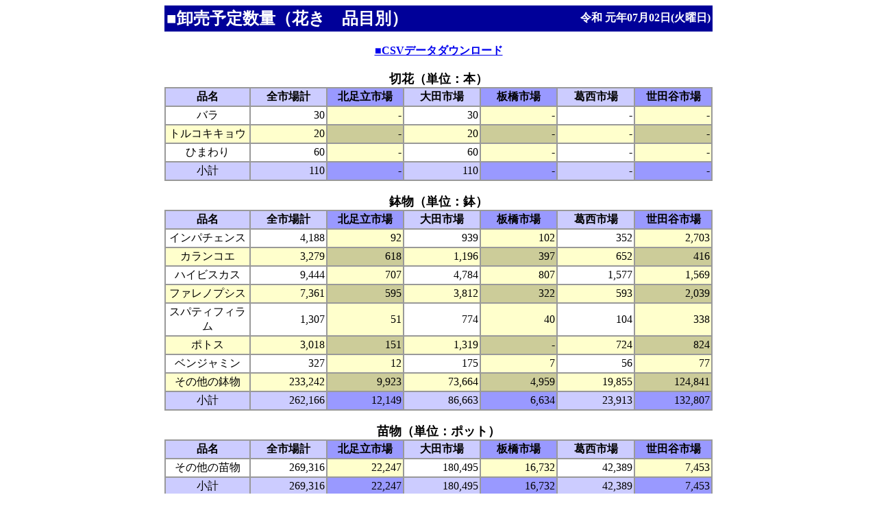

--- FILE ---
content_type: text/html
request_url: http://shijou-nippo.metro.tokyo.lg.jp/JS/201907/20190702/Kak/JS_Kak_Zen.html
body_size: 9733
content:
<HTML>
<HEAD>
<META HTTP-EQUIV='Content-Type' CONTENT='text/html;CHARSET=x-sjis'>
<TITLE>卸売予定数量（花き　品目別）</TITLE>
</HEAD>
<BODY BGCOLOR='#FFFFFF'>
<CENTER>
<TABLE WIDTH='800' BORDER='0' BGCOLOR='#000099' >
<TR>
<TH WIDTH='60%' ALIGN='LEFT' ><FONT SIZE='+2' color='#FFFFFF'>■卸売予定数量（花き　品目別）</FONT></TH>
<TH WIDTH='40%' ALIGN='RIGHT'><FONT SIZE='+0' color='#FFFFFF'>令和 元年07月02日(火曜日)</FONT></TH>
</TR>
</TABLE>
<BR>
<TABLE WIDTH='800' BORDER='0' CELLSPACING='0' CELLPADDING='0'>
<TR>
<TH ALIGN='CENTER'><A HREF='Kak_Y0.csv' download='Kak_Y0.csv' TARGET=CONTENT>■CSVデータダウンロード</A></TH>
</TR>
</TABLE><BR>
<A NAME="BUNRUI1"></A>
<TABLE WIDTH='800' BORDER='1' CELLSPACING='0' CELLPADDING='2' BORDERCOLOR='#999999' >
<CAPTION ALIGN='LEFT'><FONT SIZE='+1'><B>
切花（単位：本）
</B></FONT></CAPTION>
<TR>
<TH WIDTH='10%'  BGCOLOR='#CCCCFF' >品名</TH>
<TH WIDTH='9%'  BGCOLOR='#CCCCFF' >全市場計</TH>
<TH WIDTH='9%'  BGCOLOR='#9999FF' >北足立市場</TH>
<TH WIDTH='9%'  BGCOLOR='#CCCCFF' >大田市場</TH>
<TH WIDTH='9%'  BGCOLOR='#9999FF' >板橋市場</TH>
<TH WIDTH='9%'  BGCOLOR='#CCCCFF' >葛西市場</TH>
<TH WIDTH='9%'  BGCOLOR='#9999FF' >世田谷市場</TH>
</TR>


<TR>
<TD ALIGN='CENTER'  BGCOLOR='#FFFFFF' >バラ</TD>
<TD ALIGN='RIGHT' BGCOLOR='#FFFFFF'  NOWRAP >30</TD>
<TD ALIGN='RIGHT' BGCOLOR='#FFFFCC' NOWRAP>-</TD>
<TD ALIGN='RIGHT' BGCOLOR='#FFFFFF' NOWRAP>30</TD>
<TD ALIGN='RIGHT' BGCOLOR='#FFFFCC' NOWRAP>-</TD>
<TD ALIGN='RIGHT' BGCOLOR='#FFFFFF' NOWRAP>-</TD>
<TD ALIGN='RIGHT' BGCOLOR='#FFFFCC' NOWRAP>-</TD>
</TR>


<TR>
<TD ALIGN='CENTER'  BGCOLOR='#FFFFCC' >トルコキキョウ</TD>
<TD ALIGN='RIGHT' BGCOLOR='#FFFFCC'  NOWRAP >20</TD>
<TD ALIGN='RIGHT' BGCOLOR='#CCCC99' NOWRAP>-</TD>
<TD ALIGN='RIGHT' BGCOLOR='#FFFFCC' NOWRAP>20</TD>
<TD ALIGN='RIGHT' BGCOLOR='#CCCC99' NOWRAP>-</TD>
<TD ALIGN='RIGHT' BGCOLOR='#FFFFCC' NOWRAP>-</TD>
<TD ALIGN='RIGHT' BGCOLOR='#CCCC99' NOWRAP>-</TD>
</TR>


<TR>
<TD ALIGN='CENTER'  BGCOLOR='#FFFFFF' >ひまわり</TD>
<TD ALIGN='RIGHT' BGCOLOR='#FFFFFF'  NOWRAP >60</TD>
<TD ALIGN='RIGHT' BGCOLOR='#FFFFCC' NOWRAP>-</TD>
<TD ALIGN='RIGHT' BGCOLOR='#FFFFFF' NOWRAP>60</TD>
<TD ALIGN='RIGHT' BGCOLOR='#FFFFCC' NOWRAP>-</TD>
<TD ALIGN='RIGHT' BGCOLOR='#FFFFFF' NOWRAP>-</TD>
<TD ALIGN='RIGHT' BGCOLOR='#FFFFCC' NOWRAP>-</TD>
</TR>


<TR>
<TD ALIGN='CENTER'  BGCOLOR='#CCCCFF' >小計</TD>
<TD ALIGN='RIGHT' BGCOLOR='#CCCCFF'  NOWRAP >110</TD>
<TD ALIGN='RIGHT' BGCOLOR='#9999FF' NOWRAP>-</TD>
<TD ALIGN='RIGHT' BGCOLOR='#CCCCFF' NOWRAP>110</TD>
<TD ALIGN='RIGHT' BGCOLOR='#9999FF' NOWRAP>-</TD>
<TD ALIGN='RIGHT' BGCOLOR='#CCCCFF' NOWRAP>-</TD>
<TD ALIGN='RIGHT' BGCOLOR='#9999FF' NOWRAP>-</TD>
</TR>
</TABLE><BR>
<A NAME="BUNRUI2"></A>
<TABLE WIDTH='800' BORDER='1' CELLSPACING='0' CELLPADDING='2' BORDERCOLOR='#999999' >
<CAPTION ALIGN='LEFT'><FONT SIZE='+1'><B>
鉢物（単位：鉢）
</B></FONT></CAPTION>
<TR>
<TH WIDTH='10%'  BGCOLOR='#CCCCFF' >品名</TH>
<TH WIDTH='9%'  BGCOLOR='#CCCCFF' >全市場計</TH>
<TH WIDTH='9%'  BGCOLOR='#9999FF' >北足立市場</TH>
<TH WIDTH='9%'  BGCOLOR='#CCCCFF' >大田市場</TH>
<TH WIDTH='9%'  BGCOLOR='#9999FF' >板橋市場</TH>
<TH WIDTH='9%'  BGCOLOR='#CCCCFF' >葛西市場</TH>
<TH WIDTH='9%'  BGCOLOR='#9999FF' >世田谷市場</TH>
</TR>


<TR>
<TD ALIGN='CENTER'  BGCOLOR='#FFFFFF' >インパチェンス</TD>
<TD ALIGN='RIGHT' BGCOLOR='#FFFFFF'  NOWRAP >4,188</TD>
<TD ALIGN='RIGHT' BGCOLOR='#FFFFCC' NOWRAP>92</TD>
<TD ALIGN='RIGHT' BGCOLOR='#FFFFFF' NOWRAP>939</TD>
<TD ALIGN='RIGHT' BGCOLOR='#FFFFCC' NOWRAP>102</TD>
<TD ALIGN='RIGHT' BGCOLOR='#FFFFFF' NOWRAP>352</TD>
<TD ALIGN='RIGHT' BGCOLOR='#FFFFCC' NOWRAP>2,703</TD>
</TR>


<TR>
<TD ALIGN='CENTER'  BGCOLOR='#FFFFCC' >カランコエ</TD>
<TD ALIGN='RIGHT' BGCOLOR='#FFFFCC'  NOWRAP >3,279</TD>
<TD ALIGN='RIGHT' BGCOLOR='#CCCC99' NOWRAP>618</TD>
<TD ALIGN='RIGHT' BGCOLOR='#FFFFCC' NOWRAP>1,196</TD>
<TD ALIGN='RIGHT' BGCOLOR='#CCCC99' NOWRAP>397</TD>
<TD ALIGN='RIGHT' BGCOLOR='#FFFFCC' NOWRAP>652</TD>
<TD ALIGN='RIGHT' BGCOLOR='#CCCC99' NOWRAP>416</TD>
</TR>


<TR>
<TD ALIGN='CENTER'  BGCOLOR='#FFFFFF' >ハイビスカス</TD>
<TD ALIGN='RIGHT' BGCOLOR='#FFFFFF'  NOWRAP >9,444</TD>
<TD ALIGN='RIGHT' BGCOLOR='#FFFFCC' NOWRAP>707</TD>
<TD ALIGN='RIGHT' BGCOLOR='#FFFFFF' NOWRAP>4,784</TD>
<TD ALIGN='RIGHT' BGCOLOR='#FFFFCC' NOWRAP>807</TD>
<TD ALIGN='RIGHT' BGCOLOR='#FFFFFF' NOWRAP>1,577</TD>
<TD ALIGN='RIGHT' BGCOLOR='#FFFFCC' NOWRAP>1,569</TD>
</TR>


<TR>
<TD ALIGN='CENTER'  BGCOLOR='#FFFFCC' >ファレノプシス</TD>
<TD ALIGN='RIGHT' BGCOLOR='#FFFFCC'  NOWRAP >7,361</TD>
<TD ALIGN='RIGHT' BGCOLOR='#CCCC99' NOWRAP>595</TD>
<TD ALIGN='RIGHT' BGCOLOR='#FFFFCC' NOWRAP>3,812</TD>
<TD ALIGN='RIGHT' BGCOLOR='#CCCC99' NOWRAP>322</TD>
<TD ALIGN='RIGHT' BGCOLOR='#FFFFCC' NOWRAP>593</TD>
<TD ALIGN='RIGHT' BGCOLOR='#CCCC99' NOWRAP>2,039</TD>
</TR>


<TR>
<TD ALIGN='CENTER'  BGCOLOR='#FFFFFF' >スパティフィラム</TD>
<TD ALIGN='RIGHT' BGCOLOR='#FFFFFF'  NOWRAP >1,307</TD>
<TD ALIGN='RIGHT' BGCOLOR='#FFFFCC' NOWRAP>51</TD>
<TD ALIGN='RIGHT' BGCOLOR='#FFFFFF' NOWRAP>774</TD>
<TD ALIGN='RIGHT' BGCOLOR='#FFFFCC' NOWRAP>40</TD>
<TD ALIGN='RIGHT' BGCOLOR='#FFFFFF' NOWRAP>104</TD>
<TD ALIGN='RIGHT' BGCOLOR='#FFFFCC' NOWRAP>338</TD>
</TR>


<TR>
<TD ALIGN='CENTER'  BGCOLOR='#FFFFCC' >ポトス</TD>
<TD ALIGN='RIGHT' BGCOLOR='#FFFFCC'  NOWRAP >3,018</TD>
<TD ALIGN='RIGHT' BGCOLOR='#CCCC99' NOWRAP>151</TD>
<TD ALIGN='RIGHT' BGCOLOR='#FFFFCC' NOWRAP>1,319</TD>
<TD ALIGN='RIGHT' BGCOLOR='#CCCC99' NOWRAP>-</TD>
<TD ALIGN='RIGHT' BGCOLOR='#FFFFCC' NOWRAP>724</TD>
<TD ALIGN='RIGHT' BGCOLOR='#CCCC99' NOWRAP>824</TD>
</TR>


<TR>
<TD ALIGN='CENTER'  BGCOLOR='#FFFFFF' >ベンジャミン</TD>
<TD ALIGN='RIGHT' BGCOLOR='#FFFFFF'  NOWRAP >327</TD>
<TD ALIGN='RIGHT' BGCOLOR='#FFFFCC' NOWRAP>12</TD>
<TD ALIGN='RIGHT' BGCOLOR='#FFFFFF' NOWRAP>175</TD>
<TD ALIGN='RIGHT' BGCOLOR='#FFFFCC' NOWRAP>7</TD>
<TD ALIGN='RIGHT' BGCOLOR='#FFFFFF' NOWRAP>56</TD>
<TD ALIGN='RIGHT' BGCOLOR='#FFFFCC' NOWRAP>77</TD>
</TR>


<TR>
<TD ALIGN='CENTER'  BGCOLOR='#FFFFCC' >その他の鉢物</TD>
<TD ALIGN='RIGHT' BGCOLOR='#FFFFCC'  NOWRAP >233,242</TD>
<TD ALIGN='RIGHT' BGCOLOR='#CCCC99' NOWRAP>9,923</TD>
<TD ALIGN='RIGHT' BGCOLOR='#FFFFCC' NOWRAP>73,664</TD>
<TD ALIGN='RIGHT' BGCOLOR='#CCCC99' NOWRAP>4,959</TD>
<TD ALIGN='RIGHT' BGCOLOR='#FFFFCC' NOWRAP>19,855</TD>
<TD ALIGN='RIGHT' BGCOLOR='#CCCC99' NOWRAP>124,841</TD>
</TR>


<TR>
<TD ALIGN='CENTER'  BGCOLOR='#CCCCFF' >小計</TD>
<TD ALIGN='RIGHT' BGCOLOR='#CCCCFF'  NOWRAP >262,166</TD>
<TD ALIGN='RIGHT' BGCOLOR='#9999FF' NOWRAP>12,149</TD>
<TD ALIGN='RIGHT' BGCOLOR='#CCCCFF' NOWRAP>86,663</TD>
<TD ALIGN='RIGHT' BGCOLOR='#9999FF' NOWRAP>6,634</TD>
<TD ALIGN='RIGHT' BGCOLOR='#CCCCFF' NOWRAP>23,913</TD>
<TD ALIGN='RIGHT' BGCOLOR='#9999FF' NOWRAP>132,807</TD>
</TR>
</TABLE><BR>
<A NAME="BUNRUI3"></A>
<TABLE WIDTH='800' BORDER='1' CELLSPACING='0' CELLPADDING='2' BORDERCOLOR='#999999' >
<CAPTION ALIGN='LEFT'><FONT SIZE='+1'><B>
苗物（単位：ポット）
</B></FONT></CAPTION>
<TR>
<TH WIDTH='10%'  BGCOLOR='#CCCCFF' >品名</TH>
<TH WIDTH='9%'  BGCOLOR='#CCCCFF' >全市場計</TH>
<TH WIDTH='9%'  BGCOLOR='#9999FF' >北足立市場</TH>
<TH WIDTH='9%'  BGCOLOR='#CCCCFF' >大田市場</TH>
<TH WIDTH='9%'  BGCOLOR='#9999FF' >板橋市場</TH>
<TH WIDTH='9%'  BGCOLOR='#CCCCFF' >葛西市場</TH>
<TH WIDTH='9%'  BGCOLOR='#9999FF' >世田谷市場</TH>
</TR>


<TR>
<TD ALIGN='CENTER'  BGCOLOR='#FFFFFF' >その他の苗物</TD>
<TD ALIGN='RIGHT' BGCOLOR='#FFFFFF'  NOWRAP >269,316</TD>
<TD ALIGN='RIGHT' BGCOLOR='#FFFFCC' NOWRAP>22,247</TD>
<TD ALIGN='RIGHT' BGCOLOR='#FFFFFF' NOWRAP>180,495</TD>
<TD ALIGN='RIGHT' BGCOLOR='#FFFFCC' NOWRAP>16,732</TD>
<TD ALIGN='RIGHT' BGCOLOR='#FFFFFF' NOWRAP>42,389</TD>
<TD ALIGN='RIGHT' BGCOLOR='#FFFFCC' NOWRAP>7,453</TD>
</TR>


<TR>
<TD ALIGN='CENTER'  BGCOLOR='#CCCCFF' >小計</TD>
<TD ALIGN='RIGHT' BGCOLOR='#CCCCFF'  NOWRAP >269,316</TD>
<TD ALIGN='RIGHT' BGCOLOR='#9999FF' NOWRAP>22,247</TD>
<TD ALIGN='RIGHT' BGCOLOR='#CCCCFF' NOWRAP>180,495</TD>
<TD ALIGN='RIGHT' BGCOLOR='#9999FF' NOWRAP>16,732</TD>
<TD ALIGN='RIGHT' BGCOLOR='#CCCCFF' NOWRAP>42,389</TD>
<TD ALIGN='RIGHT' BGCOLOR='#9999FF' NOWRAP>7,453</TD>
</TR>
</TABLE><BR>
<A NAME="BUNRUI4"></A>
<TABLE WIDTH='800' BORDER='1' CELLSPACING='0' CELLPADDING='2' BORDERCOLOR='#999999' >
<CAPTION ALIGN='LEFT'><FONT SIZE='+1'><B>
その他（単位：箱）
</B></FONT></CAPTION>
<TR>
<TH WIDTH='10%'  BGCOLOR='#CCCCFF' >品名</TH>
<TH WIDTH='9%'  BGCOLOR='#CCCCFF' >全市場計</TH>
<TH WIDTH='9%'  BGCOLOR='#9999FF' >北足立市場</TH>
<TH WIDTH='9%'  BGCOLOR='#CCCCFF' >大田市場</TH>
<TH WIDTH='9%'  BGCOLOR='#9999FF' >板橋市場</TH>
<TH WIDTH='9%'  BGCOLOR='#CCCCFF' >葛西市場</TH>
<TH WIDTH='9%'  BGCOLOR='#9999FF' >世田谷市場</TH>
</TR>


<TR>
<TD ALIGN='CENTER'  BGCOLOR='#FFFFFF' >その他の花き</TD>
<TD ALIGN='RIGHT' BGCOLOR='#FFFFFF'  NOWRAP >15,685</TD>
<TD ALIGN='RIGHT' BGCOLOR='#FFFFCC' NOWRAP>1,128</TD>
<TD ALIGN='RIGHT' BGCOLOR='#FFFFFF' NOWRAP>13,983</TD>
<TD ALIGN='RIGHT' BGCOLOR='#FFFFCC' NOWRAP>77</TD>
<TD ALIGN='RIGHT' BGCOLOR='#FFFFFF' NOWRAP>-</TD>
<TD ALIGN='RIGHT' BGCOLOR='#FFFFCC' NOWRAP>497</TD>
</TR>


<TR>
<TD ALIGN='CENTER'  BGCOLOR='#CCCCFF' >小計</TD>
<TD ALIGN='RIGHT' BGCOLOR='#CCCCFF'  NOWRAP >15,685</TD>
<TD ALIGN='RIGHT' BGCOLOR='#9999FF' NOWRAP>1,128</TD>
<TD ALIGN='RIGHT' BGCOLOR='#CCCCFF' NOWRAP>13,983</TD>
<TD ALIGN='RIGHT' BGCOLOR='#9999FF' NOWRAP>77</TD>
<TD ALIGN='RIGHT' BGCOLOR='#CCCCFF' NOWRAP>-</TD>
<TD ALIGN='RIGHT' BGCOLOR='#9999FF' NOWRAP>497</TD>
</TR>
</TABLE><BR>
</TABLE></CENTER></BODY></HTML>
